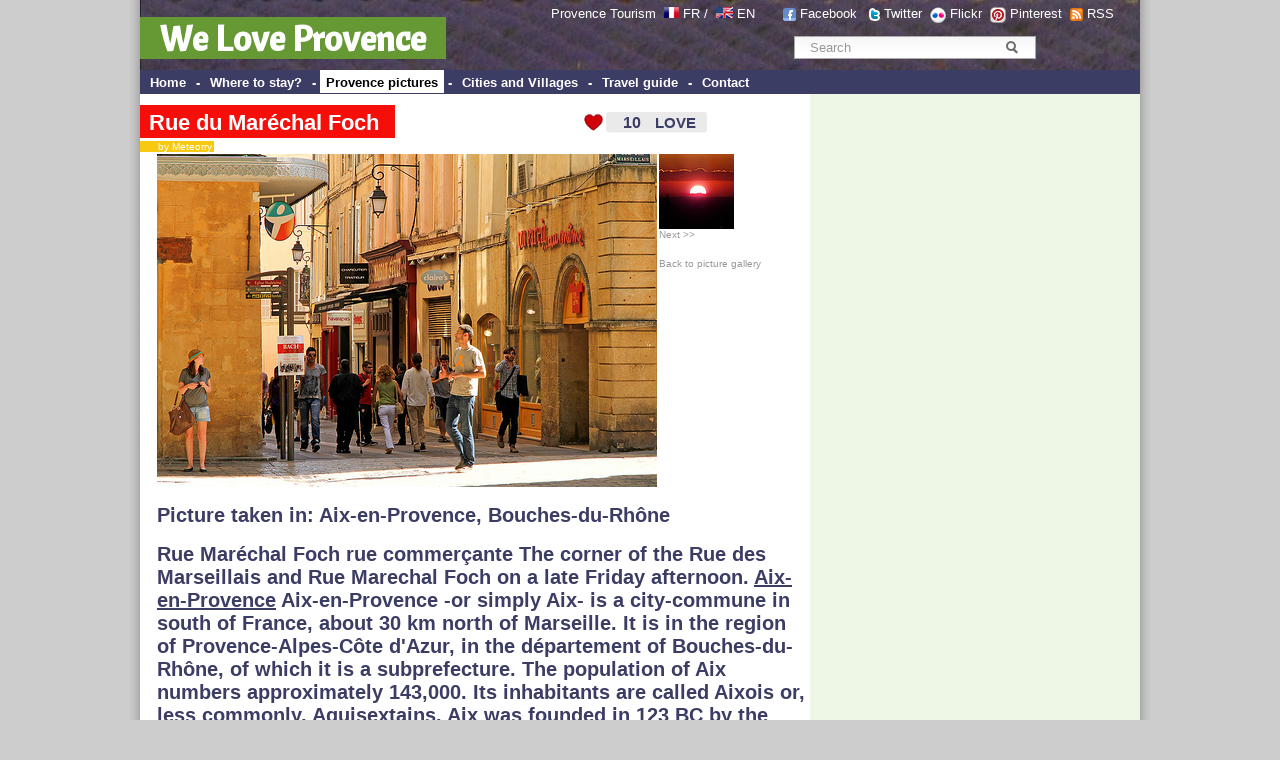

--- FILE ---
content_type: text/html; charset=UTF-8
request_url: http://www.weloveprovence.fr/en/Bouches-du-Rhone/Aix-en-Provence/picture-11074380363-Rue-du-Marechal-Foch.html
body_size: 11475
content:
<!DOCTYPE html PUBLIC "-//W3C//DTD XHTML 1.0 Transitional//EN" "http://www.w3.org/TR/xhtml1/DTD/xhtml1-transitional.dtd">
<html xmlns="http://www.w3.org/1999/xhtml">
<head>
<meta http-equiv="Content-Type" content="text/html; charset=utf-8" />
<title>Rue du Maréchal Foch - Aix-en-Provence, Bouches-du-Rh&ocirc;ne - We Love Provence - France</title>
<link href="/css/style.css" rel="stylesheet" type="text/css">
<meta name="keywords" content="photo, provence, photos, <br />
<b>Notice</b>:  Undefined variable: motcle in <b>/home/declicpr/www/photos/photo.php</b> on line <b>303</b><br />
Rue du Maréchal Foch, , Bouches-du-Rh&ocirc;ne, , provence alpes cote azur, france, Provence-Alpes-C&ocirc;te d'Azur -France, PACA" />
<meta name="description" content="Photo Rue du Maréchal Foch - picture,  - Bouches-du-Rh&ocirc;ne Provence France picture from Provence - We Love Provence - Provence France" />
<link rel="canonical" href="http://www.weloveprovence.fr/en/Bouches-du-Rhone/Aix-en-Provence/picture-11074380363-Rue-du-Marechal-Foch.html" /> <link rel="image_src" href="http://www.weloveprovence.fr/photos/Bouches-du-Rhone/Aix-en-Provence/11074380363-Rue-Marechal-Foch-Aix-en-Provence-France--lt.jpg" />
<meta name="abstract" content="Rue du Maréchal Foch - photo provence" />
<script type="text/javascript" language="javascript" src="/scripts/ilove_module2vote.js"></script>
<script src="https://maps.googleapis.com/maps/api/js?key=AIzaSyDfJeyutaAXDjuWnpxVbbEZD9Pynz5vNC4&v=3.exp&sensor=false"></script>
<meta http-equiv="content-language" content="en">
<meta name="language" content="en" />
<link rel="alternate" media="only screen and (max-width: 640px)" href="http://www.weloveprovence.fr/m/photo.php?numero=11074380363&l=en" >
    <script>
        var osys = "";
        if (navigator.userAgent.toLowerCase().indexOf("blackberry") != -1) {
            osys = "mobile";
        }
        if (navigator.userAgent.toLowerCase().indexOf("iphone") != -1) {
            osys = "mobile";
        }
        if (navigator.userAgent.toLowerCase().indexOf("ipod") != -1) {
            osys = "mobile";
        }
        if (navigator.userAgent.toLowerCase().indexOf("samsung") != -1) {
            osys = "mobile";
        }
        if (navigator.userAgent.toLowerCase().indexOf("windows phone") != -1) {
            osys = "mobile";
        }
        if (navigator.userAgent.toLowerCase().indexOf("android") != -1) {
            osys = "mobile";
        }
        if (navigator.userAgent.toLowerCase().indexOf("symbian") != -1) {
            osys = "mobile";
        }
        if (navigator.userAgent.toLowerCase().indexOf("webos") != -1) {
            osys = "mobile";
        }
        if (osys == "mobile") {
                
                                    document.location = "http://www.weloveprovence.fr/m/photo.php?numero=11074380363&l=en";
                                }
    </script> 
</head>
<body leftmargin="0" topmargin="0" marginwidth="0" marginheight="0" >
<div id="page">
<div id="fb-root"></div>
<script>(function(d, s, id) {
  var js, fjs = d.getElementsByTagName(s)[0];
  if (d.getElementById(id)) return;
  js = d.createElement(s); js.id = id;
  js.src = "//connect.facebook.net/fr_FR/all.js#xfbml=1";
  fjs.parentNode.insertBefore(js, fjs);
}(document, 'script', 'facebook-jssdk'));</script>
<form action="/en/search.php" >
<div style="padding:70px 0 0; position:absolute; right:2px; text-align:center; top:0; width:366px; border:0 none; margin:0;" class="texte12"><div class="simplesearch" ><input class="searchbox" name="rtexte" type="text" value="Search" onBlur="if(this.value==''){this.value='Search'}" onFocus="if (this.value=='Search') {this.value=''}"   style="color:#999999; border:#FFF; border-width:2px" >
<button title="Rechercher" name="button" type="submit" id="searchButton" class="searchButton">&nbsp;</button></div></div><p style="padding:6px 0 0; position:absolute; right:18px; text-align:right; top:0; width:630px; border:0 none; margin:0; padding-right:30px; color:#FFFFFF; " class="texte12">Provence Tourism&nbsp; <a class="blanc" href="http://www.weloveprovence.fr" ><img src="/icones/francais.png" alt="en francais" width="15" height="11" align="absmiddle" border="0" style="margin-top:-5px;"  /></a> <a class="blanc" href="http://www.weloveprovence.fr" >FR</a> /&nbsp; <a class="blanc" href="http://www.weloveprovence.fr/en/" title="We Love Provence - south of france" ><img align="absmiddle" src="/icones/english.png" border="0" alt="in english" width="17" height="11"  style="margin-top:-5px;"  /></a> <a class="blanc" href="http://www.weloveprovence.fr/en/" title="south of france provence" >EN</a> &nbsp; &nbsp; &nbsp;&nbsp;<img align="absmiddle" src="/icones/header-picto-facebook.png" alt="We Love Provence - Facebook" /> <a href="http://www.facebook.com/pages/We-Love-Provence/109180635794239" target="_blank" style="color:#FFFFFF;">Facebook</a>  &nbsp;&nbsp;<img align="absmiddle" src="/icones/header-picto-twitter.png" alt="twitter" /> <a href="http://twitter.com/weloveprovence" target="_blank" style="color:#FFFFFF;">Twitter</a>&nbsp;&nbsp;<img align="absmiddle" src="/icones/header-picto-flickr.png" alt="flickr" /> <a href="http://www.flickr.com/groups/provence_france/" target="_blank" style="color:#FFFFFF;">Flickr</a>&nbsp;&nbsp;<img align="absmiddle" src="/icones/header-picto-pinterest.png" alt="pinterest" /> <a href="http://pinterest.com/weloveprovence/" target="_blank" style="color:#FFFFFF;">Pinterest</a>&nbsp;&nbsp;<img align="absmiddle" src="/icones/header-picto-rss.png" alt="rss" /> <a href="/en/rss/photos.php" target="_blank" style="color:#FFFFFF;">RSS</a></p>
<table width="1000" height="70" border="0" align="center" cellpadding="0" cellspacing="0" background="/icones/header_bg.jpg" bgcolor="#3B3D64">
  <tr>
    <td valign="bottom"><div style="margin-top:10px ;margin-bottom:10px"><span style="background: #669933; padding:20px 20px 5px 20px;font-weight:bold;" ><a class="headerblanc" href="http://www.weloveprovence.fr/en/" >We Love Provence</a></span></div>
	</td>
    <td valign="bottom">&nbsp;</td>
  </tr>
</table>
<table width="1000" border="0" align="center" cellpadding="0" cellspacing="0" bgcolor="#3B3D64">
  <tr>
    <td height="24" valign="middle" bgcolor="#3B3D64" class="textemenunormal"><strong>&nbsp;<span  class="menunormal" onmouseover="this.style.background='#FFFFFF';this.style.color='#000000';" onmouseout="this.style.background='#3B3D64';this.style.color='#FFFFFF';"  ><a href="http://www.weloveprovence.fr/en/" class="textemenunormal" >Home</a></span> - <span  class="menunormal" onmouseover="this.style.background='#FFFFFF';this.style.color='#000000';" onmouseout="this.style.background='#3B3D64';this.style.color='#FFFFFF';"  ><a href="/en/where-to-stay-in-provence.html"class="textemenunormal" >
	Where to stay?</a></span> - <span  class="menudessus"  ><a href="/en/photos/photo-provence.html"class="textemenudessus" >
	Provence pictures</a></span> - <span  class="menunormal" onmouseover="this.style.background='#FFFFFF';this.style.color='#000000';" onmouseout="this.style.background='#3B3D64';this.style.color='#FFFFFF';"  ><a href="/en/village-provence.html" class="textemenunormal" >Cities and Villages</a></span> - <span  class="menunormal" onmouseover="this.style.background='#FFFFFF';this.style.color='#000000';" onmouseout="this.style.background='#3B3D64';this.style.color='#FFFFFF';"  ><a href="/en/south-of-france-holidays.html" class="textemenunormal">Travel guide</a></span> - <span  class="menunormal" onmouseover="this.style.background='#FFFFFF';this.style.color='#000000';" onmouseout="this.style.background='#3B3D64';this.style.color='#FFFFFF';"  ><a href="/en/contact.html" class="textemenunormal">Contact</a></span></strong></td>
    <td valign="bottom" bgcolor="#3B3D64">&nbsp;</td>
  </tr>
</table>
</form><table width="1000" border="0" align="center" cellpadding="0" cellspacing="0">
  <tr>
    <td valign="top"><table width="100%" border="0" cellpadding="0" cellspacing="0" >
      <tr>
        <td colspan="3" ><table width="100%" border="0" cellpadding="0" cellspacing="0" >
            <tr>
              <td colspan="2" class="texte12" >&nbsp;</td>
              <td align="right" valign="top">&nbsp;</td>
            </tr>
            <tr>
              <td colspan="2" class="texte12" ><div style="margin-left:0px ; position : relative;z-index:99;" ><h1 class="titreh1" ><span class="backgroundtitrephoto" >Rue du Maréchal Foch</span></h1><br><span style="background: #F8C911; margin-top:-5px;padding-left:9px; padding-right:2px;" class="auteur" ><a href="http://www.flickr.com/photos/24406544@N00/" target=_blank style="text-decoration:none;color:#FFFFFF;" >&nbsp;&nbsp; by Meteorry</a></span></div>
			</td>
              <td align="left" valign="top"><a href="#" onclick="verifPseudo(this.value='ilove,,7605,,ec2-3-149-12-239.us-east-2.compute.amazonaws.com,2026-01-21');document.getElementById('nbrevotepremier').style.display='none';">
<div id="ilovebutton" style=" margin-right:4px;height:22px; width:130px; background-image:url(http://www.weloveprovence.fr/icones/ilove_coeur.gif);" onmouseover="javascript:document.getElementById('textebouttonout').style.display='none';document.getElementById('textebouttonon').style.display='block';document.getElementById('ilovebutton').style.backgroundImage='url(http://www.weloveprovence.fr/icones/ilove_coeur_ombre.gif';" onmouseout="javascript:document.getElementById('textebouttonout').style.display='block';document.getElementById('textebouttonon').style.display='none';document.getElementById('ilovebutton').style.backgroundImage='url(http://www.weloveprovence.fr/icones/ilove_coeur.gif';"  ><table width="130" height="22" border="0" cellpadding="0" cellspacing="0">
  <tr>
  <td width="31"> </td>
    <td width="31" align="right" valign="middle"><span style="width:40px; color:#F50E0A;
font-family:Arial;font-size:16px;font-weight:bold;text-align:center;" id="pseudobox"></span><span id="nbrevotepremier" style="width:40px;height:30px;color:#3B3D64;font-family:Arial;font-size:16px;font-weight:bold;text-align:right;">10</span></td>
    <td align="center" valign="middle"><span style="color:#3B3D64;text-align:center;font-size:15px;font-family:Arial;font-weight:bold;"  id="textebouttonout" >LOVE</span><span style="color:#3B3D64;text-align:center;font-size:15px;font-family:Arial;display:none; font-weight:bold;"  id="textebouttonon" >i LOVE !</span></td>
  </tr>
</table>
</div></a>
</td>
            </tr>
        </table></td>
        <td align="left" valign="top"></td>
      </tr>
      <tr>
        <td height="2" ></td>
        <td height="2" ></td>
        <td height="2" ></td>
      </tr>
      <tr>
        <td width="20" class="texte12">&nbsp;&nbsp;&nbsp;&nbsp;</td>
        <td width="505" class="texte12"><img src="http://www.weloveprovence.fr/photos/Bouches-du-Rhone/Aix-en-Provence/11074380363-Rue-Marechal-Foch-Aix-en-Provence-France--p.jpg"  border="0" alt="Rue du Maréchal Foch by Meteorry" ></td>
        <td width="180" align="left" valign="top"><a href="/en/Bouches-du-Rhone/La-Roque-d-Antheron/picture-11073981216-Coucher-de-soleil-sur-le-Canigou-depuis-la-chaine-des-Cotes.html" style="text-decoration:none;" class=petit id="lienphotosuivante"  accesskey="d" ><img src="http://www.weloveprovence.fr/photos/Bouches-du-Rhone/La-Roque-d-Antheron/11073981216-Coucher-de-soleil-sur-le-Canigou-depuis-la-chaine-des-Cotes-26-11-2013-t.jpg" border=0 ><br>Next >> </a><br>&nbsp;<br><a href="/en/photos/photo-provence.html" class=petit >Back to picture gallery</a>        </td>
      </tr>
      <tr>
        <td class="texte12">&nbsp;</td>
        <td colspan="2"  class="texte12" >
		<h2 >Picture taken in:  <a href="/en/Bouches-du-Rhone/Aix-en-Provence/city-Aix-en-Provence_13100.html" title="Aix-en-Provence 13100 Bouches-du-Rh&ocirc;ne Provence France" >Aix-en-Provence</a>, <a href="/en/Bouches-du-Rhone/department.html" title="Bouches-du-Rh&ocirc;ne" >Bouches-du-Rh&ocirc;ne</a></h2><h2 ><b>Rue Maréchal Foch</b> rue commerçante
The corner of the Rue des Marseillais and Rue Marechal Foch on a late Friday afternoon. 

<u>Aix-en-Provence</u>
Aix-en-Provence -or simply Aix- is a city-commune in south of France, about 30 km north of Marseille. It is in the region of Provence-Alpes-Côte d'Azur, in the département of Bouches-du-Rhône, of which it is a subprefecture. The population of Aix numbers approximately 143,000. Its inhabitants are called Aixois or, less commonly, Aquisextains.
Aix was founded in 123 BC by the Roman consul Sextius Calvinus, who gave his name to its springs, following the destruction of the nearby Gallic oppidum at Entremont. 
Aix-en-Provence is situated in a plain overlooking the Arc, about a mile from the right bank of the river. The city slopes gently from north to south and the Montagne Sainte-Victoire can easily be seen to the east. Aix's position in the south of France gives it a warm climate. It has an average January temperature of 5 °C and a July average of 22 °C. It has an average of 300 days of sunshine and only 91 days of rain. While it is partially protected from the Mistral, Aix does occasionally suffer from the cold gusty conditions it brings.
[ Source an more information: <a href="http://en.wikipedia.org/wiki/Aix-en-Provence" rel="nofollow">Wikipedia – Aix-en-Provence</a> ] 
</h2><h2 class=h2tagsphoto ><img src="/icones/tags.gif" width=20 height=9 alt="tags : " > <a href="/en/guide/vendredi.html" title="vendredi" class="h3tagsphoto;">vendredi</a>, <a href="/en/guide/friday.html" title="friday" class="h3tagsphoto;">friday</a>, <a href="/en/guide/lad.html" title="lad" class="h3tagsphoto;">lad</a>, <a href="/en/guide/garcon.html" title="garcon" class="h3tagsphoto;">garcon</a>, <a href="/en/guide/gamin.html" title="gamin" class="h3tagsphoto;">gamin</a>, <a href="/en/guide/mec.html" title="mec" class="h3tagsphoto;">mec</a>, <a href="/en/guide/boy.html" title="boy" class="h3tagsphoto;">boy</a>, <a href="/en/guide/rue-atari.html" title="rue atari" class="h3tagsphoto;">rue atari</a>, <a href="/en/guide/maison-sault.html" title="maison sault" class="h3tagsphoto;">maison sault</a>, <a href="/en/guide/claire-s.html" title="claire s" class="h3tagsphoto;">claire s</a>, <a href="/en/guide/du-pareil...au-meme.html" title="du pareil...au meme" class="h3tagsphoto;">du pareil...au meme</a>, <a href="/en/guide/bouygues.html" title="bouygues" class="h3tagsphoto;">bouygues</a>, <a href="/en/guide/foch.html" title="foch" class="h3tagsphoto;">foch</a>, <a href="/en/guide/rue-marechal-foch.html" title="rue marechal foch" class="h3tagsphoto;">rue marechal foch</a>, <a href="/en/guide/rue-des-marseillais.html" title="rue des marseillais" class="h3tagsphoto;">rue des marseillais</a>, <a href="/en/guide/ais-de-prouvenco.html" title="ais de prouvenco" class="h3tagsphoto;">ais de prouvenco</a>, <a href="/en/guide/aix-de-procenca.html" title="aix de procenca" class="h3tagsphoto;">aix de procenca</a>, <a href="/en/guide/meteorry.html" title="meteorry" class="h3tagsphoto;">meteorry</a>, <a href="/en/guide/june.html" title="june" class="h3tagsphoto;">june</a>, <a href="/en/guide/2013.html" title="2013" class="h3tagsphoto;">2013</a>, <a href="/en/guide/occitan.html" title="occitan" class="h3tagsphoto;">occitan</a>, <a href="/en/guide/aix.html" title="aix" class="h3tagsphoto;">aix</a>, <a href="/en/guide/provence-alpes-cote-d-azur.html" title="Provence-Alpes-Cote d Azur" class="h3tagsphoto;">Provence-Alpes-Cote d Azur</a>, <a href="/en/Bouches-du-Rhone/Aix-en-Provence/city-Aix-en-Provence_13100.html" title="Aix-en-Provence 13100 Bouches-du-Rh&ocirc;ne Provence France" >Aix-en-Provence</a>, <a href="/en/Vaucluse/Sault/city-Sault_84390.html" title="Sault 84390 Vaucluse Provence France" >Sault</a>, <a href="/en/guide/people.html" title="People" class="h3tagsphoto;">People</a>, <a href="/en/guide/europe.html" title="europe" class="h3tagsphoto;">europe</a>, <a href="/en/guide/street.html" title="street" class="h3tagsphoto;">street</a>, <a href="/en/guide/paca.html" title="PACA" class="h3tagsphoto;">PACA</a>, <a href="/en/Bouches-du-Rhone/department.html" title="Bouches du Rh&ocirc;ne" >Bouches-du-Rh&ocirc;ne</a>, <a href="/en/guide/provencal.html" title="Provencal" class="h3tagsphoto;">Provencal</a>, <a href="/en/guide/france.html" title="France" class="h3tagsphoto;">France</a>, <a href="/en/guide/provence.html" title="Provence" class="h3tagsphoto;">Provence</a></h2><div width="100%"><div class="fb-like" data-send="true" data-width="300" data-show-faces="false" data-action="recommend" ></div><a href="https://twitter.com/share" class="twitter-share-button" data-lang="fr" data-via="weloveprovence">Tweet</a>
<script>!function(d,s,id){var js,fjs=d.getElementsByTagName(s)[0];if(!d.getElementById(id)){js=d.createElement(s);js.id=id;js.src="//platform.twitter.com/widgets.js";fjs.parentNode.insertBefore(js,fjs);}}(document,"script","twitter-wjs");</script> &nbsp; <a href="http://pinterest.com/pin/create/button/?url=http://www.weloveprovence.fr/en/Bouches-du-Rhone/Aix-en-Provence/picture-11074380363-Rue-du-Marechal-Foch.html&media=http://www.weloveprovence.fr/photos/Bouches-du-Rhone/Aix-en-Provence/11074380363-Rue-Marechal-Foch-Aix-en-Provence-France--p.jpg&description=Rue du Maréchal Foch (par Meteorry)" class="pin-it-button" count-layout="none"><img border="0" src="//assets.pinterest.com/images/PinExt.png" title="Pin It" /></a></div><br>
			Picture uploaded by: <a href="http://www.flickr.com/photos/24406544@N00/" target=_blank >Meteorry</a> - <a href="http://www.flickr.com/photos/24406544@N00/11074380363" target=_blank >View this picture on Flickr</a><br>Picture taken on:  june 07, 2013<br>Taken in:  <a href="/en/Bouches-du-Rhone/Aix-en-Provence/city-Aix-en-Provence_13100.html" title="Aix-en-Provence 13100 Bouches-du-Rh&ocirc;ne Provence France" >Aix-en-Provence</a>, <a href="/en/Bouches-du-Rhone/department.html" title="Bouches-du-Rh&ocirc;ne" >Bouches-du-Rh&ocirc;ne</a> | Provence-Alpes-C&ocirc;te d'Azur - France <font color=white >7605</font>
 <h2 >Other pictures for this place:  Aix-en-Provence</h2><a href="/en/Bouches-du-Rhone/Aix-en-Provence/picture-49087060531-Hotel-De-Ville-d-Aix.html" title="Hotel De Ville d'Aix" ><img border='0' alt="Hotel De Ville d'Aix by Art Blackburn - Aix-en-Provence 13100 Bouches-du-Rh&ocirc;ne Provence France" src="http://www.weloveprovence.fr/photos/Bouches-du-Rhone/Aix-en-Provence/49087060531-Hotel-De-Ville-(designed-by-Pavillon-1670)..-t.jpg" ></a> <a href="/en/Bouches-du-Rhone/Aix-en-Provence/picture-49086501288-Cochon-de-Caractere....html" title="Cochon de Caractere..." ><img border='0' alt="Cochon de Caractere... by Art Blackburn - Aix-en-Provence 13100 Bouches-du-Rh&ocirc;ne Provence France" src="http://www.weloveprovence.fr/photos/Bouches-du-Rhone/Aix-en-Provence/49086501288-Cochon-de-Caractere...-t.jpg" ></a> <a href="/en/Bouches-du-Rhone/Aix-en-Provence/picture-44241311630-Illusion-a-Aix.html" title="Illusion à Aix" ><img border='0' alt="Illusion à Aix by vedebe - Aix-en-Provence 13100 Bouches-du-Rh&ocirc;ne Provence France" src="http://www.weloveprovence.fr/photos/Bouches-du-Rhone/Aix-en-Provence/44241311630-Illusion-a-Aix-t.jpg" ></a> <a href="/en/Bouches-du-Rhone/Aix-en-Provence/picture-36083232663-Rue-pietonne-au-centre-d-Aix.html" title="Rue piétonne au centre d'Aix" ><img border='0' alt="Rue piétonne au centre d'Aix by Eduardo Guerra Claros - Aix-en-Provence 13100 Bouches-du-Rh&ocirc;ne Provence France" src="http://www.weloveprovence.fr/photos/Bouches-du-Rhone/Aix-en-Provence/36083232663-Rue-pietonne-au-centre-d-Aix-t.jpg" ></a> <a href="/en/Vaucluse/Aix-en-Provence/picture-26045207525-Le-printemps-fragile-coquelicot.html" title="Le printemps fragile - coquelicot" ><img border='0' alt="Le printemps fragile - coquelicot by frederic.gombert - Aix-en-Provence 13100 Vaucluse Provence France" src="http://www.weloveprovence.fr/photos/Vaucluse/Aix-en-Provence/26045207525-Le-printemps-fragile-coquelicot-t.jpg" ></a> <a href="/en/Bouches-du-Rhone/Aix-en-Provence/picture-16371816626-Coucher-de-soleil-sur-le-Canigou-depuis-la-Tour-de-Cesar.html" title="Coucher de soleil sur le Canigou depuis la Tour de César" ><img border='0' alt="Coucher de soleil sur le Canigou depuis la Tour de César by bruno Carrias - Aix-en-Provence 13100 Bouches-du-Rh&ocirc;ne Provence France" src="http://www.weloveprovence.fr/photos/Bouches-du-Rhone/Aix-en-Provence/16371816626-Coucher-de-soleil-sur-le-Canigou-depuis-la-Tour-de-Cesar-28-01-2015-t.jpg" ></a> <a href="/en/Bouches-du-Rhone/Aix-en-Provence/picture-14080135368-Ventoux-vu-du-massif-du-Montaiguet.html" title="Ventoux vu du massif du Montaiguet" ><img border='0' alt="Ventoux vu du massif du Montaiguet by bruno Carrias - Aix-en-Provence 13100 Bouches-du-Rh&ocirc;ne Provence France" src="http://www.weloveprovence.fr/photos/Bouches-du-Rhone/Aix-en-Provence/14080135368-Ventoux-vu-du-massif-du-Montaiguet-t.jpg" ></a> <a href="/en/Bouches-du-Rhone/Aix-en-Provence/picture-12253509233-Panorama-sur-la-montagne-Sainte-Victoire-enneigee.html" title="Panorama sur la montagne Sainte-Victoire enneigée" ><img border='0' alt="Panorama sur la montagne Sainte-Victoire enneigée by bruno Carrias - Aix-en-Provence 13100 Bouches-du-Rh&ocirc;ne Provence France" src="http://www.weloveprovence.fr/photos/Bouches-du-Rhone/Aix-en-Provence/12253509233-Panorama-sur-la-montagne-Sainte-Victoire-enneigee-01-02-2014-t.jpg" ></a> <a href="/en/Bouches-du-Rhone/Aix-en-Provence/picture-12238697344-Les-couleurs-de-la-Montagne-Sainte-Victoire.html" title="Les couleurs de la Montagne Sainte Victoire" ><img border='0' alt="Les couleurs de la Montagne Sainte Victoire by Alpha Lima X-ray - Aix-en-Provence 13100 Bouches-du-Rh&ocirc;ne Provence France" src="http://www.weloveprovence.fr/photos/Bouches-du-Rhone/Aix-en-Provence/12238697344-Les-couleurs-de-la-Montagne-Sainte-Victoire-t.jpg" ></a> <a href="/en/Bouches-du-Rhone/Aix-en-Provence/picture-11191762615-Le-pont-des-3-sautets.html" title="Le pont des 3 sautets" ><img border='0' alt="Le pont des 3 sautets by Nath R. - Aix-en-Provence 13100 Bouches-du-Rh&ocirc;ne Provence France" src="http://www.weloveprovence.fr/photos/Bouches-du-Rhone/Aix-en-Provence/11191762615--t.jpg" ></a> <a href="/en/Bouches-du-Rhone/Aix-en-Provence/picture-9630477118-Quand-le-ciel-de-la-Provence-s-enflamme!.html" title="Quand le ciel de la Provence s'enflamme!" ><img border='0' alt="Quand le ciel de la Provence s'enflamme! by Tinou61 - Aix-en-Provence 13100 Bouches-du-Rh&ocirc;ne Provence France" src="http://www.weloveprovence.fr/photos/Bouches-du-Rhone/Aix-en-Provence/9630477118--t.jpg" ></a> <a href="/en/Bouches-du-Rhone/Aix-en-Provence/picture-9527559577-eglise-Saint-Jean-de-Malte-d-Aix-en-Provence.html" title="Église Saint-Jean-de-Malte d'Aix-en-Provence" ><img border='0' alt="Église Saint-Jean-de-Malte d'Aix-en-Provence by 9lipn - Aix-en-Provence 13100 Bouches-du-Rh&ocirc;ne Provence France" src="http://www.weloveprovence.fr/photos/Bouches-du-Rhone/Aix-en-Provence/9527559577-eglise-Saint-Jean-de-Malte-d-Aix-en-Provence-t.jpg" ></a> <a href="/en/Bouches-du-Rhone/Aix-en-Provence/picture-9518874174-Fontaine-des-4-Dauphins.html" title="Fontaine des 4 Dauphins" ><img border='0' alt="Fontaine des 4 Dauphins by 9lipn - Aix-en-Provence 13100 Bouches-du-Rh&ocirc;ne Provence France" src="http://www.weloveprovence.fr/photos/Bouches-du-Rhone/Aix-en-Provence/9518874174--t.jpg" ></a> <a href="/en/Bouches-du-Rhone/Aix-en-Provence/picture-9526980630-Cour-D-appel-d-Aix.html" title="Cour D'appel d'Aix" ><img border='0' alt="Cour D'appel d'Aix by 9lipn - Aix-en-Provence 13100 Bouches-du-Rh&ocirc;ne Provence France" src="http://www.weloveprovence.fr/photos/Bouches-du-Rhone/Aix-en-Provence/9526980630-Cour-D-appel-d-Aix-t.jpg" ></a> <a href="/en/Bouches-du-Rhone/Aix-en-Provence/picture-9304030139-Moelleux-aux-cerises-et-amandes.html" title="Moelleux aux cerises et amandes" ><img border='0' alt="Moelleux aux cerises et amandes by Guarda Nuvole - Aix-en-Provence 13100 Bouches-du-Rh&ocirc;ne Provence France" src="http://www.weloveprovence.fr/photos/Bouches-du-Rhone/Aix-en-Provence/9304030139-Moelleux-aux-cerises-et-amandes-t.jpg" ></a> <a href="/en/Bouches-du-Rhone/Aix-en-Provence/picture-9059418699-Soleil-d-Aix-en-Provence.html" title="Soleil d'Aix en Provence" ><img border='0' alt="Soleil d'Aix en Provence by feelnoxx - Aix-en-Provence 13100 Bouches-du-Rh&ocirc;ne Provence France" src="http://www.weloveprovence.fr/photos/Bouches-du-Rhone/Aix-en-Provence/9059418699--t.jpg" ></a> <br><a href="/en/Bouches-du-Rhone/Aix-en-Provence/pictures-13100.html">See all pictures for   "Aix-en-Provence"</a>     <script>
function initialize() {
  var myLatlng = new google.maps.LatLng(43.5292,5.44777);
  var mapOptions = {
    zoom: 7,
    center: myLatlng,
    mapTypeId: google.maps.MapTypeId.ROADMAP
  }

  var map = new google.maps.Map(document.getElementById('map-canvas'), mapOptions);

  var contentString = '<div id="content">'+
      '<div id="siteNotice">'+
      '</div>'+
		'<img src="http://www.weloveprovence.fr/photos/Bouches-du-Rhone/Aix-en-Provence/11074380363-Rue-Marechal-Foch-Aix-en-Provence-France--t.jpg" align=left style="border: 1px solid #FFCC00;" >'+'<b>Rue du Maréchal Foch</b><br>par Meteorry<br> Bouches-du-Rh&ocirc;ne'+      '</div>'+
      '</div>';

  var infowindow = new google.maps.InfoWindow({
      content: contentString,
      maxWidth: 250
  });

  var marker = new google.maps.Marker({
      position: myLatlng,
      map: map,
      title: 'Rue du Maréchal Foch'
  });
  google.maps.event.addListener(marker, 'click', function() {
    infowindow.open(map,marker);
  });
}

google.maps.event.addDomListener(window, 'load', initialize);

    </script>

    <div id="map-canvas" style="width:627px; height:210px; margin-top:10px;"></div>
 </td>
      </tr>
      <tr>
        <td class="texte12">&nbsp;</td>
        <td colspan="2" >&nbsp;</td>
      </tr>
      <tr>
        <td class="texte12">&nbsp;</td>
        <td colspan="2" ><script async src="//pagead2.googlesyndication.com/pagead/js/adsbygoogle.js"></script>
<!-- Bannière col centrale 627 -->
<ins class="adsbygoogle"
     style="display:inline-block;width:627px;height:90px"
     data-ad-client="ca-pub-9677519006656773"
     data-ad-slot="4515403326"></ins>
<script>
(adsbygoogle = window.adsbygoogle || []).push({});
</script></td>
      </tr>
      <tr>
        <td class="texte12">&nbsp;</td>
        <td colspan="2" class="texte12">
<form action="#coms" method="post"><a name="coms"></a>
<table width="100%" border="0" cellspacing="1" cellpadding="1" class="texte12">
  <tr>
    <td style="padding-left:10px;"><h2>Leave a comment on  "Rue du Maréchal Foch" </h2></td>
    </tr>
  <tr>
    <td  style="padding-left:10px;<br />
<b>Notice</b>:  Undefined variable: commentaire in <b>/home/declicpr/www/scripts/commentaires.php</b> on line <b>274</b><br />
"
	
	>Your name : <input type="text" name="nomauteur"   onclick="javascript:document.getElementById('optionscoms').style.display='block';" /></td>
    </tr>
  <tr>
    <td valign="top" style="padding-left:10px; " >Your email : <input type="text" name="emailauteur"  onclick="javascript:document.getElementById('optionscoms').style.display='block';" /></td>
    </tr>
  <tr>
    <td valign="top" style="padding-left:10px;"
		
	><textarea name="commentaire" style="width:400px;" rows="4"  onclick="javascript:document.getElementById('optionscoms').style.display='block';this.rows='6';"  >    </textarea></td>
    </tr>
  <tr>
    <td valign="top">&nbsp;</td>
    </tr>
  <tr>
    <td style="padding-left:10px;" ><div id="optionscoms" style="display:none;" >
	Spam guard question : 5+4 = ? write 9 here =>    
    <input type="text" style="width:30px;" name="spamguardvalue" value=""><br />
	Notify me of followup comments via email      <input type="radio" name="emailalert" value="1" >
     Yes      <input type="radio" name="emailalert" value="2"  checked >
     No<br>
      Subscribe to the free newsletter:       <input type="radio" name="emailnewsletter" value="1"  checked  >
     Yes<input type="radio" name="emailnewsletter" value="2"  >
     No<br>
      Display my email with my comment      <input type="radio" name="emaildisplay" value="1"  >
     Yes<input type="radio" name="emaildisplay" value="2"  checked  >
     No</div></td>
    </tr>
  <tr>
    <td align="right" style="padding-right:20px;" ><input type="submit" name="Submit" value="Add comment"  style="background-color:#F50E0A; padding:4px; width:120px;"></td>
  </tr>
</table>

  <br>
  <br>
</form></td>
      </tr>
    </table></td>
<td width="330" class="colonne2droite" valign="top" align="center" >
<table width="330" border="0" cellspacing="0" cellpadding="0" bgcolor="#EEF7E6">
  <tr>
    <td height="3"></td>
    <td height="3"></td>
  </tr>
  <tr>
    <td>&nbsp;</td>
    <td align="center"><!-- Une page de PUB -->
<script async src="//pagead2.googlesyndication.com/pagead/js/adsbygoogle.js"></script>
<!-- web sky 300 600 col de droite -->
<ins class="adsbygoogle"
     style="display:inline-block;width:300px;height:600px"
     data-ad-client="ca-pub-9677519006656773"
     data-ad-slot="6952337035"></ins>
<script>
(adsbygoogle = window.adsbygoogle || []).push({});
</script></td>
  </tr>
  <tr>
    <td>&nbsp;</td>
    <td>&nbsp;</td>
  </tr>
  <tr>
    <td height="5"></td>
    <td height="5"></td>
  </tr>
  <tr>
    <td width="10">&nbsp;</td>
    <td align="left"><div class="titrezone" style="padding-left:3px;margin-bottom:10px" ><img src="/icones/coeur_seul.gif" align="absmiddle" /><b> <a href="/en/photos/photo-provence.html?t=trilove">Most Loved pictures</a></b></div></td>
  </tr>
  <tr>
    <td width="10">&nbsp;</td>
    <td><a href="/en/Alpes-de-Haute-Provence/Digne-les-Bains/picture-4349535326-Digne-les-Bains.html" title="Digne les Bains sous la neige by Michel-Delli" ><img border='0' alt="Digne les Bains sous la neige by Michel-Delli - Digne les Bains 04000 Alpes-de-Haute-Provence Provence France" src="http://www.weloveprovence.fr/photos/Alpes-de-Haute-Provence/Digne-les-Bains/4349535326-Digne-les-Bains-t.jpg" ></a> <a href="/en/Alpes-de-Haute-Provence/Digne-les-Bains/picture-4290378289-Pleine-lune.html" title="Pleine lune orangée by Michel-Delli" ><img border='0' alt="Pleine lune orangée by Michel-Delli - Digne les Bains 04000 Alpes-de-Haute-Provence Provence France" src="http://www.weloveprovence.fr/photos/Alpes-de-Haute-Provence/Digne-les-Bains/4290378289-Pleine-lune-t.jpg" ></a> <a href="/en/Alpes-de-Haute-Provence/Authon/picture-5020139337-Panorama-de-Lebre.html" title="Panorama de Lèbre by Géo-photos" ><img border='0' alt="Panorama de Lèbre by Géo-photos - Authon 04200 Alpes-de-Haute-Provence Provence France" src="http://www.weloveprovence.fr/photos/Alpes-de-Haute-Provence/Authon/5020139337-Panorama-de-Lebre-t.jpg" ></a> <a href="/en/Vaucluse/Roussillon/picture-8334611132-Horloge-et-cloche-a-Roussillon.html" title="Horloge et cloche à Roussillon by Michel Seguret" ><img border='0' alt="Horloge et cloche à Roussillon by Michel Seguret - Roussillon 84220 Vaucluse Provence France" src="http://www.weloveprovence.fr/photos/Vaucluse/Roussillon/8334611132-Roussillon-t.jpg" ></a> <a href="/en/Var/La-Seyne-sur-Mer/picture-11072186483-Rochers-Les-Deux-Freres.html" title="Rochers : Les Deux Frères by Sean Joseph Price" ><img border='0' alt="Rochers : Les Deux Frères by Sean Joseph Price - La Seyne sur Mer 83500 Var Provence France" src="http://www.weloveprovence.fr/photos/Var/La-Seyne-sur-Mer/11072186483-Rochers-Les-Deux-Freres-t.jpg" ></a> </td>
  </tr>
    <tr>
    <td height="20"></td>
    <td height="20" align="left"></td>
  </tr>
  <tr>
    <td>&nbsp;</td>
    <td align="center"><script type="text/javascript"><!--
google_ad_client = "pub-9677519006656773";
/* LREC 300x250, date de création 09/03/10 */
google_ad_slot = "1572722153";
google_ad_width = 300;
google_ad_height = 250;
//-->
</script>
<script type="text/javascript"
src="http://pagead2.googlesyndication.com/pagead/show_ads.js">
</script></td>
  </tr>  
  <tr>
    <td height="5"></td>
    <td height="5" align="left"></td>
  </tr>
  <tr>
    <td width="10">&nbsp;</td>
    <td align="left"><div class="titrezone" ><b>Provence-Alpes-Côte d'Azur</b></div></td>
  </tr>
  <tr>
    <td width="10">&nbsp;</td>
    <td align="left"><img hspace="3" src="/icones/france_dept.png" alt="Region Provence Alpes Cotes d'Azur" width="300" height="250" border="0" usemap="#Map" /></td>
  </tr>
  <tr>
    <td width="10">&nbsp;</td>
    <td>&nbsp;</td>
  </tr>

  <tr>
    <td width="10">&nbsp;</td>
    <td>&nbsp;</td>
  </tr>
  <tr>
    <td></td>
    <td align="left"><div class="titrezone" ><img src="/icones/coeur_seul.gif" align="absmiddle" /> <b>Most Loved Tags</b></div></td>
  </tr>
  <tr>
    <td>&nbsp;</td>
    <td align="left" ><a href="/en/guide/pont-du-gard.html" title="pont-du-gard">Le Pont du Gard</a>, <a href="/en/guide/hotel-crillon-le-brave-crillon-le-brave.html" title="hotel-crillon-le-brave-crillon-le-brave">Hôtel Crillon le Brave (Relai & Château)</a>, <a href="/en/guide/cigale.html" title="cigale">Cigale</a>, <a href="/en/guide/cote-d-azur.html" title="cote-d-azur">Côte d'Azur</a>, <a href="/en/guide/Verdon.html" title="Verdon">Le Verdon</a>, <a href="/en/guide/luberon.html" title="luberon">Le Luberon</a>, <a href="/en/guide/moulin.html" title="moulin">Moulins de Provence</a>, <a href="/en/guide/mont-ventoux.html" title="mont-ventoux">Le Mont-ventoux</a>, <a href="/en/guide/lavande.html" title="lavande">Lavande</a>, <a href="/en/guide/kartpostal.html" title="kartpostal">kartpostal</a>, <a href="/en/guide/cathedrale-saint-sauveur.html" title="cathedrale-saint-sauveur">Cathédrale Saint-Sauveur</a>, <a href="/en/guide/cathedrale-saint-trophime.html" title="cathedrale-saint-trophime">Cathédrale Saint-Trophime d'Arles</a>, <a href="/en/guide/palais-des-papes.html" title="palais-des-papes">Le Palais des Papes</a>, <a href="/en/guide/senanque.html" title="senanque">Abbaye de Sénanque</a>, <a href="/en/guide/dentelles-de-montmirail.html" title="dentelles-de-montmirail">Dentelles de Montmirail</a>, <a href="/en/guide/abbaye-de-montmajour.html" title="abbaye-de-montmajour">Abbaye de Montmajour</a>, <a href="/en/guide/mucem.html" title="mucem">MuCEM - Musée des civilisations de l'Europe et de la Méditerranée</a>, <a href="/en/guide/theatre-antique-d-orange.html" title="theatre-antique-d-orange">Théâtre Antique d'Orange</a>, <a href="/en/guide/paysage.html" title="paysage">Paysages de Provence</a>, <a href="/en/guide/hotel-restaurant-du-lachens-la-bastide.html" title="hotel-restaurant-du-lachens-la-bastide">HÔTEL RESTAURANT DU LACHENS</a></td>
  </tr>
  <tr>
    <td>&nbsp;</td>
    <td>&nbsp;</td>
  </tr>
  <tr>
    <td>&nbsp;</td>
    <td width="300"  valign="top"><div class="fb-like-box" data-href="https://www.facebook.com/we.love.provence" data-width="300" data-height="260" data-show-faces="true" data-stream="false" data-header="false"></div></td>
  </tr>
</table>
<map name="Map" id="Map">
<area shape="poly" coords="75,115,93,108,112,118,123,127,126,144,127,153,133,155,140,165,135,175,124,177,105,168,87,164,76,154,65,151,70,142,64,133,60,125,60,119,55,110,56,105,62,105,73,108,78,104,89,106,91,107,92,109,94,109,98,112" href="/en/Vaucluse/department.html" id="" />
<area shape="poly" coords="137,110,132,101,115,97,117,88,124,82,133,62,151,45,185,32,175,12,177,5,189,11,197,5,211,14,223,33,243,46,213,67,210,80,190,76,176,81,158,93,154,103,152,113,137,111" href="/en/Hautes-Alpes/department.html" />
<area shape="poly" coords="143,230,158,238,180,239,220,226,226,197,243,191,213,154,184,159,167,173,159,164,146,167,138,185,146,194,150,208,139,204,141,227" href="/en/Var/department.html" />
<area shape="poly" coords="101,200,64,216,27,201,61,152,92,169,113,175,132,180,141,195,138,213,139,230,118,227,99,204,90,214,113,225" href="/en/Bouches-du-Rhone/department.html" />
<area shape="poly" coords="123,119,143,166,163,159,168,171,182,156,215,149,221,141,229,139,236,140,219,118,216,104,224,92,233,89,233,79,230,67,235,56,217,67,211,80,208,85,200,81,189,78,171,86,159,101,157,115,138,113" href="/en/Alpes-de-Haute-Provence/department.html" />
<area shape="poly" coords="296,111,282,116,244,103,235,91,222,98,222,111,229,125,239,133,238,144,227,142,218,149,223,161,231,171,245,185,259,179,290,151,287,134,301,123" href="/en/Alpes-Maritimes/department.html" />
<area shape="poly" coords="8,117" href="#" /><area shape="poly" coords="10,115,10,185,20,201,30,187,41,172,53,159,64,143,56,121,47,107,24,106" href="/en/Gard/department.html" />
<area shape="poly" coords="63,102,89,102,104,110,119,122,127,114,123,104,111,95,112,87,115,80,121,82,124,72,127,61,126,55,113,48,109,40,99,28,82,38,75,50,65,67,56,81,55,98" href="/en/Drome/department.html" />
</map>	
</td>
  </tr>
</table>
<table width="950" border="0" cellspacing="0" cellpadding="0" class="texte12" align="center">
  <tr>
    <td colspan="6" align="center" valign="middle"><h2 class="titrezone" >Rue du Maréchal Foch - Aix-en-Provence, Bouches-du-Rh&ocirc;ne - We Love Provence - France</h2><h3>picture from Provence - We Love Provence - Provence France</h3></td>
  </tr>
  </table>
<table width="1000" border="0" cellspacing="0" cellpadding="0" class="texte12" align="center">  
  <tr>
    <td width="30">&nbsp;</td>
    <td>&nbsp;</td>
    <td>&nbsp;</td>
    <td>&nbsp;</td>
    <td>&nbsp;</td>
    <td>&nbsp;</td>
  </tr>
  <tr>
    <td valign="top">&nbsp;</td>
    <td valign="top"><table width="100%" border="0" cellpadding="0" cellspacing="0">
      <tr>
        <td><strong><a href="/en/village-provence.html" title="cities provence">Cities in Provence</a> </strong></td>
      </tr>
	   <tr>
        <td><a href="/en/most-beautiful-village-of-france-provence.html" title="most beautiful villages in provence france">Most beautiful Villages</a></td>
      </tr>
      <tr>
        <td><a href="/en/Alpes-Maritimes/Nice/city-Nice_06000.html" title="ville Nice">Nice</a></td>
      </tr>
      <tr>
        <td><a href="/en/Bouches-du-Rhone/Marseille/city-Marseille_13000.html"  title="ville marseille france">Marseille</a></td>
      </tr>
      <tr>
        <td><a href="/en/Alpes-Maritimes/Cannes/city-Cannes_06400.html"  title="city cannes">Cannes</a></td>
      </tr>
      <tr>
        <td><a href="/en/Vaucluse/Avignon/city-Avignon_84000.html"  title="city avignon">Avignon</a></td>
      </tr>
      <tr>
        <td><a href="/en/Var/Toulon/city-Toulon_83000.html"  title="city toulon france">Toulon</a></td>
      </tr>
      <tr>
        <td><a href="/en/Bouches-du-Rhone/Aix-en-Provence/city-Aix-en-Provence_13100.html"  title="city aix france">Aix en Provence</a> </td>
      </tr>
      <tr>
        <td><a href="/en/Var/St.-Tropez/city-St.-Tropez_83990.html"  title="city saint tropez">Saint-Tropez</a></td>
      </tr>
      <tr>
        <td><a href="/en/Bouches-du-Rhone/Arles/city-Arles_13200.html"  title="city arles">Arles</a></td>
      </tr>
      <tr>
        <td><a href="/en/Var/Hyeres/city-Hyeres_83400.html"  title="city hyeres">Hy&egrave;res</a></td>
      </tr>
      <tr>
        <td><a href="/en/Vaucluse/Sault/city-Sault_84390.html"  title="city sault provence france">Sault</a></td>
      </tr>
      <tr>
        <td><a href="/en/Var/Draguignan/city-Draguignan_83300.html"  title="city draguignan provence">Draguignan</a></td>
      </tr>
      <tr>
        <td><a href="/en/Vaucluse/Carpentras/city-Carpentras_84200.html"  title="city carpentras provence">Carpentras</a></td>
      </tr>
      <tr>
        <td><a href="/en/Alpes-de-Haute-Provence/Manosque/city-Manosque_04100.html"  title="city de manosque provence">Manosque</a></td>
      </tr>
      <tr>
        <td><a href="/en/Var/Ste.-Maxime/city-Ste.-Maxime_83120.html"  title="city sainte maxime">Sainte-Maxime</a> </td>
      </tr>
      <tr>
        <td><a href="/en/Alpes-de-Haute-Provence/Digne-les-Bains/city-Digne-les-Bains_04000.html"  title="city digne les bains provence">Digne les bains</a></td>
      </tr>
      <tr>
        <td><a href="/en/Hautes-Alpes/Gap/city-Gap_05000.html" title="city GAP provence">Gap</a></td>
      </tr>
      <tr>
        <td><a href="/en/Gard/Nimes/city-Nimes_30000.html" title="city Nimes provence">Nimes</a></td>
      </tr>
      <tr>
        <td><a href="/en/Gard/Uzes/city-Uzes_30700.html" title="city Uzes provence">Uzès</a></td>
      </tr>
    </table></td>
    <td valign="top"><table width="100%" border="0" cellspacing="0" cellpadding="0">
      <tr>
        <td><a href="/en/village-provence.html" title="village provence"><strong>Villages in provence</strong></a></td>
      </tr>
      <tr>
        <td><a href="/en/Bouches-du-Rhone/Salon-de-Provence/city-Salon-de-Provence_13300.html"  title="city Salon Provence">Salon de Provence</a></td>
      </tr>
      <tr>
        <td><a href="/en/Bouches-du-Rhone/St.-Remy-de-Provence/city-St.-Remy-de-Provence_13210.html" title="city saint remy de Provence" >St Remy de provence</a></td>
      </tr>
      <tr>
        <td><a href="/en/Vaucluse/St.-Didier/city-St.-Didier_84210.html" title="city saint didier Provence"  >Saint-Didier</a></td>
      </tr>
      <tr>
        <td><a href="/en/Vaucluse/Bedoin/city-Bedoin_84410.html"  title="city bedoin Provence" >B&eacute;doin</a></td>
      </tr>
      <tr>
        <td><a href="/en/Vaucluse/Avignon/city-Avignon_84000.html" title="city Avignon Provence" >Avignon</a></td>
      </tr>
      <tr>
        <td><a href="/en/Vaucluse/Carpentras/city-Carpentras_84200.html" title="city carpentras Provence">Carpentras</a></td>
      </tr>
      <tr>
        <td><a href="/en/Vaucluse/Sault/city-Sault_84390.html" title="city Sault Provence" >Sault</a></td>
      </tr>
      <tr>
        <td><a href="/en/Vaucluse/Lacoste/city-Lacoste_84480.html" title="city Lacoste Provence" >Lacoste</a></td>
      </tr>
      <tr>
        <td><a href="/en/Vaucluse/Gordes/city-Gordes_84220.html" title="city Gordes Provence" >Gordes</a></td>
      </tr>
      <tr>
        <td><a href="/en/Vaucluse/Apt/city-Apt_84400.html" title="city Apt Provence" >Apt</a></td>
      </tr>
      <tr>
        <td><a href="/en/Vaucluse/Malaucene/city-Malaucene_84340.html"  title="city Malaucene Provence">Malaucène</a></td>
      </tr>
      <tr>
        <td><a href="/en/Vaucluse/Vaison-la-Romaine/city-Vaison-la-Romaine_84110.html"  title="city Vaison la Romaine Provence" >Vaison la Romaine</a></td>
      </tr>
      <tr>
        <td><a href="/en/Vaucluse/L-Isle-sur-la-Sorgue/city-L-Isle-sur-la-Sorgue_84800.html"  title="city Isle sur la Sorgues Provence" >Isle sur la Sorgue</a></td>
      </tr>
      <tr>
        <td><a href="/en/Vaucluse/Roussillon/city-Roussillon_84220.html"  title="city Roussillon Provence" >Roussillon</a></td>
      </tr>
      <tr>
        <td><a href="/en/Vaucluse/Venasque/city-Venasque_84210.html"  title="city Venasque Provence">Venasque</a></td>
      </tr>
      <tr>
        <td><a href="/en/Var/Gassin/city-Gassin_83580.html"  title="city Gassin Provence" >Gassin</a></td>
      </tr>
      <tr>
        <td><a href="/en/Bouches-du-Rhone/Les-Baux-de-Provence/city-Les-Baux-de-Provence_13520.html"  title="city baux de Provence" >Les Baux de Provence</a></td>
      </tr>

    </table></td>
    <td valign="top"><table width="100%" border="0" cellspacing="0" cellpadding="0">
      <tr>
        <td><strong><a href="/en/tags.php">South of France fun </a></strong></td>
      </tr>
      <tr>
        <td><a href="/en/guide/cigale.html">Cigale</a></td>
      </tr>
      <tr>
        <td><a href="/en/guide/lavander.html">Lavander</a></td>
      </tr>
      <tr>
        <td><a href="/en/guide/olivier.html">Olivier</a></td>
      </tr>
      <tr>
        <td><a href="/en/guide/santon.html">Santon</a></td>
      </tr>
      <tr>
        <td>côte de provence</td>
      </tr>
      <tr>
        <td><a href="/en/guide/wine.html">Wine of Provence</a></td>
      </tr>
      <tr>
        <td><a href="/en/guide/sea.html">Sea</a></td>
      </tr>
      <tr>
        <td><a href="/en/guide/beach.html" title="beach provence">Beach</a></td>
      </tr>
      <tr>
        <td><a href="/en/guide/sun.html" title="sun provence">Sun</a></td>
      </tr>
      <tr>
        <td><a href="/en/guide/theatre.html" title="theatre provence">Theatre</a></td>
      </tr>
      <tr>
        <td><a href="/en/guide/bike.html" title="bike provence">Bike</a></td>
      </tr>
      <tr>
        <td><a href="/en/guide/trail.html" title="trail provence">Trail</a></td>
      </tr>
      <tr>
        <td><a href="/en/guide/french-riviera.html" title="french-riviera">French Riviera</a></td>
      </tr>
    </table></td>
    <td valign="top"><table width="100%" border="0" cellspacing="0" cellpadding="0">
        <tr>
          <td><strong><a href="http://weloveprovence.fr/en/">South of France</a></strong></td>
        </tr>

        <tr>
          <td><a href="/en/Alpes-de-Haute-Provence/department.html" title="departement alpes de haute provence"> Alpes-de-Haute-Provence</a> (04)</td>
        </tr>
        <tr>
          <td><a href="/en/Hautes-Alpes/department.html" title="departement hautes alpes france">Hautes-Alpes</a> (05) </td>
        </tr>
        <tr>
          <td><a href="/en/Alpes-Maritimes/department.html" title="departement alpes maritimes france">Alpes-Maritimes</a> (06) </td>
        </tr>
        <tr>
          <td><a href="/en/Bouches-du-Rhone/department.html" title="departement Bouches du rhone france">Bouches-du-Rhône</a> (13) </td>
        </tr>
        <tr>
          <td><a href="/en/Var/department.html" title="department Var france">Var</a> (83)</td>
        </tr>
        <tr>
          <td><a href="/en/Vaucluse/department.html" title="departement Vaucluse 84 france">Vaucluse</a> (84)</td>
        </tr>
        <tr>
          <td><a href="/en/Gard/department.html" title="Gard provencal">Gard</a> (30)</td>
        </tr>
        <tr>
          <td><a href="/en/Drome/department.html" title="Drome provencal">Drôme Provençale</a> (26)</td>
        </tr>
        <tr>
          <td><a href="/en/guide/luberon.html">Luberon</a></td>
        </tr>

        <tr>
          <td><a href="/en/guide/cote-d-azur.html">Provence azur</a></td>
        </tr>
        <tr>
          <td><a href="/en/guide/cote-d-azur.html">Cote d'Azur</a></td>
        </tr>
        <tr>
          <td><a href="/en/guide/camargue.html">Camargue</a></td>
        </tr>
        <tr>
          <td><a href="/en/guide/mont-ventoux.html">Mont-Ventoux</a></td>
        </tr>
        
        <tr>
          <td><a href="/en/guide/cote-d-azur.html">Cote d'azur provence</a></td>
        </tr>
        <tr>
          <td><a href="/en/guide/alpes.html">Alpes de provence</a></td>
        </tr>
        <tr>
          <td><a href="/en/guide/haute-provence.html">Haute provence</a></td>
        </tr>
        <tr>
          <td><a href="/en/guide/verdon.html">Verdon</a></td>
        </tr>
        <tr>
          <td>Mercantour</td>
        </tr>
        <tr>
          <td><a href="/en/guide/landscape.html">Provence landscape</a></td>
        </tr>
        <tr>
          <td>&nbsp;</td>
        </tr>
        <tr>
          <td>&nbsp;</td>
        </tr>
      </table></td>
    <td valign="top"><table width="100%" border="0" cellspacing="0" cellpadding="0">
        <tr>
          <td><strong>Holidays in Provence </strong></td>
        </tr>
        <tr>
          <td>Holidays provence</td>
        </tr>
        <tr>
          <td>rental provence</td>
        </tr>
        <tr>
          <td>gite provence</td>
        </tr>

        <tr>
          <td>provence map</td>
        </tr>
        <tr>
          <td>hotels in provence</td>
        </tr>
        <tr>
          <td>house provence</td>
        </tr>
        <tr>
          <td>renatal house in provence</td>
        </tr>
        <tr>
          <td>restaurant in provence</td>
        </tr>
        <tr>
          <td>villa provence</td>
        </tr>
        <tr>
          <td>mas provence</td>
        </tr>
        <tr>
          <td>tourism provence</td>
        </tr>
        <tr>
          <td>picture provence</td>
        </tr>
        <tr>
          <td>maison d'hote provence </td>
        </tr>
        <tr>
          <td>&nbsp;</td>
        </tr>
      </table></td>
  </tr>
  <tr>
    <td>&nbsp;</td>
    <td>&nbsp;</td>
    <td>&nbsp;</td>
    <td>&nbsp;</td>
    <td>&nbsp;</td>
    <td>&nbsp;</td>
  </tr>
  <tr>
    <td>&nbsp;</td>
    <td>&nbsp;</td>
    <td>&nbsp;</td>
    <td>&nbsp;</td>
    <td>&nbsp;</td>
    <td>&nbsp;</td>
  </tr>
</table>
<table width="1000" border="0" align="center" cellpadding="0" cellspacing="0" bgcolor="#3B3D64">
  <tr>
    <td valign="bottom"><div style="margin-top:1px ;font-size:20px; font-weight:bold;line-height:50px;">
      <span style="background: #669933; padding-left:9px;padding-right:9px;font-size:24px; font-weight:bold"><font color="#3B3D64">WE LOVE PROVENCE...</font> </span>&nbsp;&nbsp;&nbsp;<a href="/en/contact.html" style="color:#FFFFFF">Contact</a>&nbsp;&nbsp;&nbsp;<a href="/en/partner.html" style="color:#FFFFFF">Partner</a>
    </div></td>
    <td valign="bottom">&nbsp;</td>
  </tr>
</table>
<script type="text/javascript">
var gaJsHost = (("https:" == document.location.protocol) ? "https://ssl." : "http://www.");
document.write(unescape("%3Cscript src='" + gaJsHost + "google-analytics.com/ga.js' type='text/javascript'%3E%3C/script%3E"));
</script>
<script type="text/javascript">
try {
var pageTracker = _gat._getTracker("UA-12473952-1");
pageTracker._trackPageview();
} catch(err) {}</script></div>
<script type="text/javascript" src="//assets.pinterest.com/js/pinit.js"></script>
</body>
</html>

--- FILE ---
content_type: text/html; charset=utf-8
request_url: https://www.google.com/recaptcha/api2/aframe
body_size: 267
content:
<!DOCTYPE HTML><html><head><meta http-equiv="content-type" content="text/html; charset=UTF-8"></head><body><script nonce="JfX2ykvhtQ3ua-_TgdXkOA">/** Anti-fraud and anti-abuse applications only. See google.com/recaptcha */ try{var clients={'sodar':'https://pagead2.googlesyndication.com/pagead/sodar?'};window.addEventListener("message",function(a){try{if(a.source===window.parent){var b=JSON.parse(a.data);var c=clients[b['id']];if(c){var d=document.createElement('img');d.src=c+b['params']+'&rc='+(localStorage.getItem("rc::a")?sessionStorage.getItem("rc::b"):"");window.document.body.appendChild(d);sessionStorage.setItem("rc::e",parseInt(sessionStorage.getItem("rc::e")||0)+1);localStorage.setItem("rc::h",'1768974123399');}}}catch(b){}});window.parent.postMessage("_grecaptcha_ready", "*");}catch(b){}</script></body></html>